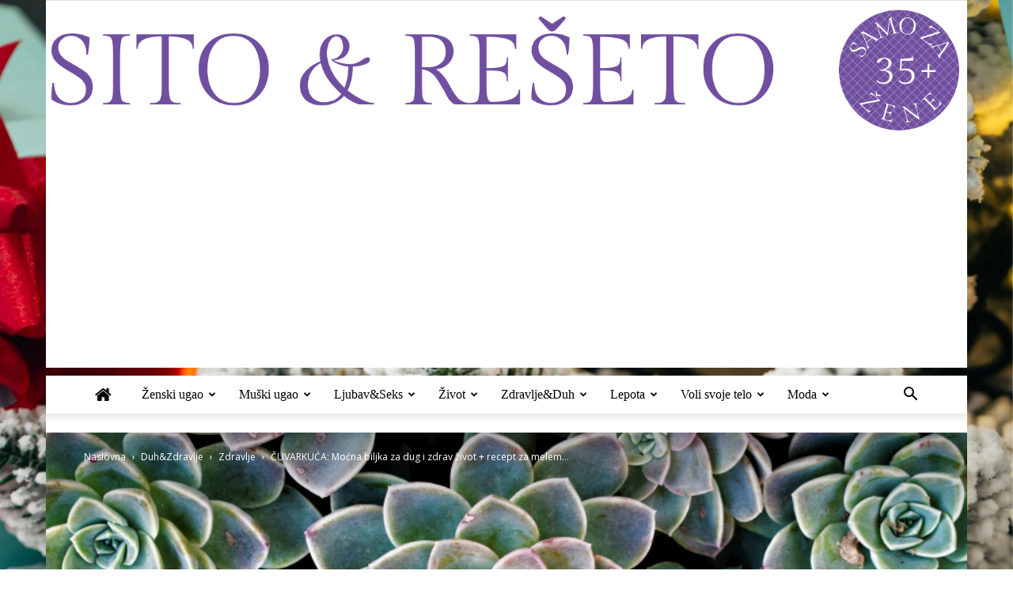

--- FILE ---
content_type: text/html; charset=utf-8
request_url: https://www.google.com/recaptcha/api2/aframe
body_size: 264
content:
<!DOCTYPE HTML><html><head><meta http-equiv="content-type" content="text/html; charset=UTF-8"></head><body><script nonce="-zYcviS5tAhBlFenN-gLgg">/** Anti-fraud and anti-abuse applications only. See google.com/recaptcha */ try{var clients={'sodar':'https://pagead2.googlesyndication.com/pagead/sodar?'};window.addEventListener("message",function(a){try{if(a.source===window.parent){var b=JSON.parse(a.data);var c=clients[b['id']];if(c){var d=document.createElement('img');d.src=c+b['params']+'&rc='+(localStorage.getItem("rc::a")?sessionStorage.getItem("rc::b"):"");window.document.body.appendChild(d);sessionStorage.setItem("rc::e",parseInt(sessionStorage.getItem("rc::e")||0)+1);localStorage.setItem("rc::h",'1768777885228');}}}catch(b){}});window.parent.postMessage("_grecaptcha_ready", "*");}catch(b){}</script></body></html>